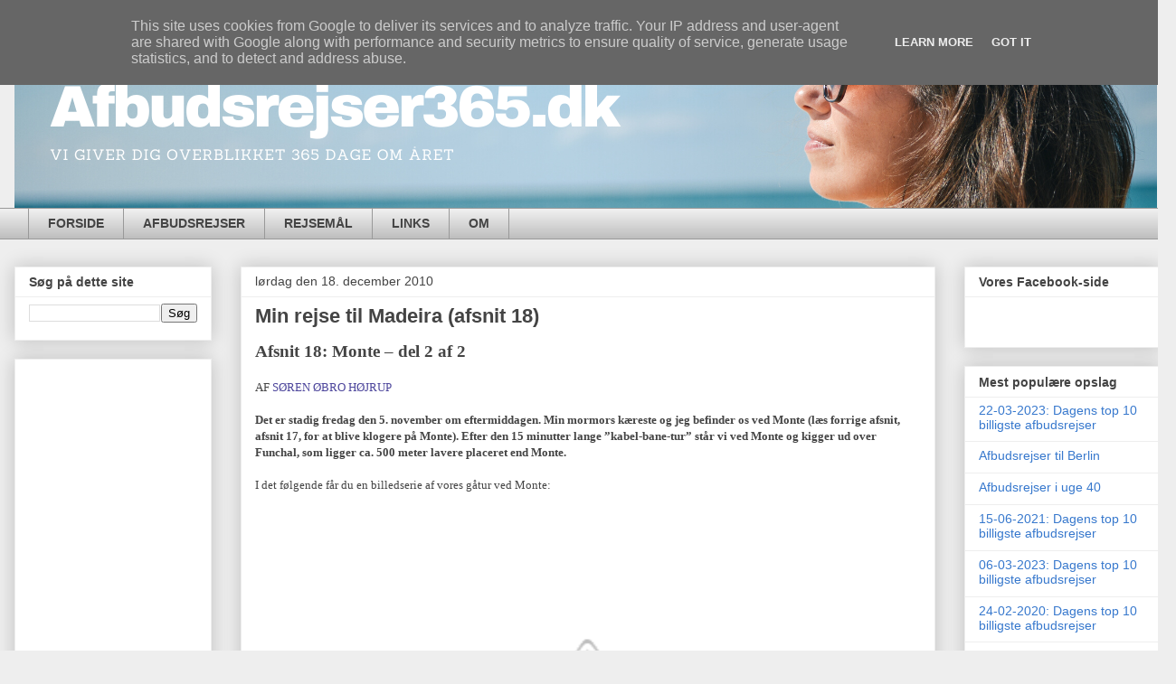

--- FILE ---
content_type: text/html; charset=UTF-8
request_url: http://www.afbudsrejser365.dk/2010/12/18-12-2010-min-rejse-til-madeira-afsnit.html
body_size: 14798
content:
<!DOCTYPE html>
<html class='v2' dir='ltr' xmlns='http://www.w3.org/1999/xhtml' xmlns:b='http://www.google.com/2005/gml/b' xmlns:data='http://www.google.com/2005/gml/data' xmlns:expr='http://www.google.com/2005/gml/expr'>
<head>
<link href='https://www.blogger.com/static/v1/widgets/335934321-css_bundle_v2.css' rel='stylesheet' type='text/css'/>
<!-- TradeDoubler site verification 2407323 -->
<meta content='På udkig efter billige afbudsrejser? Vi giver dig overblikket over de p.t. billigste afbudsrejser 365 dage om året.' name='description'/>
<meta content='width=1100' name='viewport'/>
<meta content='text/html; charset=UTF-8' http-equiv='Content-Type'/>
<meta content='blogger' name='generator'/>
<link href='http://www.afbudsrejser365.dk/favicon.ico' rel='icon' type='image/x-icon'/>
<link href='http://www.afbudsrejser365.dk/2010/12/18-12-2010-min-rejse-til-madeira-afsnit.html' rel='canonical'/>
<link rel="alternate" type="application/atom+xml" title="Afbudsrejser 365 - dit overblik over de billigste afbudsrejser! - Atom" href="http://www.afbudsrejser365.dk/feeds/posts/default" />
<link rel="alternate" type="application/rss+xml" title="Afbudsrejser 365 - dit overblik over de billigste afbudsrejser! - RSS" href="http://www.afbudsrejser365.dk/feeds/posts/default?alt=rss" />
<link rel="service.post" type="application/atom+xml" title="Afbudsrejser 365 - dit overblik over de billigste afbudsrejser! - Atom" href="https://www.blogger.com/feeds/8461995073495996769/posts/default" />

<link rel="alternate" type="application/atom+xml" title="Afbudsrejser 365 - dit overblik over de billigste afbudsrejser! - Atom" href="http://www.afbudsrejser365.dk/feeds/9123729310420713949/comments/default" />
<!--Can't find substitution for tag [blog.ieCssRetrofitLinks]-->
<link href='https://1.bp.blogspot.com/_i6bbQugVLRU/TQzPpGbPq7I/AAAAAAAAAL4/0ZKIfkOfQhM/s400/PB050603.JPG' rel='image_src'/>
<meta content='http://www.afbudsrejser365.dk/2010/12/18-12-2010-min-rejse-til-madeira-afsnit.html' property='og:url'/>
<meta content='Min rejse til Madeira (afsnit 18)' property='og:title'/>
<meta content=' Afsnit 18: Monte – del 2 af 2      AF  SØREN ØBRO HØJRUP      Det er stadig fredag den 5. november om eftermiddagen. Min mormors kæreste og...' property='og:description'/>
<meta content='https://1.bp.blogspot.com/_i6bbQugVLRU/TQzPpGbPq7I/AAAAAAAAAL4/0ZKIfkOfQhM/w1200-h630-p-k-no-nu/PB050603.JPG' property='og:image'/>
<title>Afbudsrejser 365 - dit overblik over de billigste afbudsrejser!: Min rejse til Madeira (afsnit 18)</title>
<style id='page-skin-1' type='text/css'><!--
/*
-----------------------------------------------
Blogger Template Style
Name:     Awesome Inc.
Designer: Tina Chen
URL:      tinachen.org
----------------------------------------------- */
/* Variable definitions
====================
<Variable name="keycolor" description="Main Color" type="color" default="#ffffff"/>
<Group description="Page" selector="body">
<Variable name="body.font" description="Font" type="font"
default="normal normal 13px Arial, Tahoma, Helvetica, FreeSans, sans-serif"/>
<Variable name="body.background.color" description="Background Color" type="color" default="#000000"/>
<Variable name="body.text.color" description="Text Color" type="color" default="#ffffff"/>
</Group>
<Group description="Links" selector=".main-inner">
<Variable name="link.color" description="Link Color" type="color" default="#888888"/>
<Variable name="link.visited.color" description="Visited Color" type="color" default="#444444"/>
<Variable name="link.hover.color" description="Hover Color" type="color" default="#cccccc"/>
</Group>
<Group description="Blog Title" selector=".header h1">
<Variable name="header.font" description="Title Font" type="font"
default="normal bold 40px Arial, Tahoma, Helvetica, FreeSans, sans-serif"/>
<Variable name="header.text.color" description="Title Color" type="color" default="#444444" />
<Variable name="header.background.color" description="Header Background" type="color" default="transparent" />
</Group>
<Group description="Blog Description" selector=".header .description">
<Variable name="description.font" description="Font" type="font"
default="normal normal 14px Arial, Tahoma, Helvetica, FreeSans, sans-serif"/>
<Variable name="description.text.color" description="Text Color" type="color"
default="#444444" />
</Group>
<Group description="Tabs Text" selector=".tabs-inner .widget li a">
<Variable name="tabs.font" description="Font" type="font"
default="normal bold 14px Arial, Tahoma, Helvetica, FreeSans, sans-serif"/>
<Variable name="tabs.text.color" description="Text Color" type="color" default="#444444"/>
<Variable name="tabs.selected.text.color" description="Selected Color" type="color" default="#444444"/>
</Group>
<Group description="Tabs Background" selector=".tabs-outer .PageList">
<Variable name="tabs.background.color" description="Background Color" type="color" default="#141414"/>
<Variable name="tabs.selected.background.color" description="Selected Color" type="color" default="#444444"/>
<Variable name="tabs.border.color" description="Border Color" type="color" default="#eeeeee"/>
</Group>
<Group description="Date Header" selector=".main-inner .widget h2.date-header, .main-inner .widget h2.date-header span">
<Variable name="date.font" description="Font" type="font"
default="normal normal 14px Arial, Tahoma, Helvetica, FreeSans, sans-serif"/>
<Variable name="date.text.color" description="Text Color" type="color" default="#666666"/>
<Variable name="date.border.color" description="Border Color" type="color" default="#eeeeee"/>
</Group>
<Group description="Post Title" selector="h3.post-title, h4, h3.post-title a">
<Variable name="post.title.font" description="Font" type="font"
default="normal bold 22px Arial, Tahoma, Helvetica, FreeSans, sans-serif"/>
<Variable name="post.title.text.color" description="Text Color" type="color" default="#444444"/>
</Group>
<Group description="Post Background" selector=".post">
<Variable name="post.background.color" description="Background Color" type="color" default="#ffffff" />
<Variable name="post.border.color" description="Border Color" type="color" default="#eeeeee" />
<Variable name="post.border.bevel.color" description="Bevel Color" type="color" default="#eeeeee"/>
</Group>
<Group description="Gadget Title" selector="h2">
<Variable name="widget.title.font" description="Font" type="font"
default="normal bold 14px Arial, Tahoma, Helvetica, FreeSans, sans-serif"/>
<Variable name="widget.title.text.color" description="Text Color" type="color" default="#444444"/>
</Group>
<Group description="Gadget Text" selector=".sidebar .widget">
<Variable name="widget.font" description="Font" type="font"
default="normal normal 14px Arial, Tahoma, Helvetica, FreeSans, sans-serif"/>
<Variable name="widget.text.color" description="Text Color" type="color" default="#444444"/>
<Variable name="widget.alternate.text.color" description="Alternate Color" type="color" default="#666666"/>
</Group>
<Group description="Gadget Links" selector=".sidebar .widget">
<Variable name="widget.link.color" description="Link Color" type="color" default="#3778cd"/>
<Variable name="widget.link.visited.color" description="Visited Color" type="color" default="#4d469c"/>
<Variable name="widget.link.hover.color" description="Hover Color" type="color" default="#3778cd"/>
</Group>
<Group description="Gadget Background" selector=".sidebar .widget">
<Variable name="widget.background.color" description="Background Color" type="color" default="#141414"/>
<Variable name="widget.border.color" description="Border Color" type="color" default="#222222"/>
<Variable name="widget.border.bevel.color" description="Bevel Color" type="color" default="#000000"/>
</Group>
<Group description="Sidebar Background" selector=".column-left-inner .column-right-inner">
<Variable name="widget.outer.background.color" description="Background Color" type="color" default="transparent" />
</Group>
<Group description="Images" selector=".main-inner">
<Variable name="image.background.color" description="Background Color" type="color" default="transparent"/>
<Variable name="image.border.color" description="Border Color" type="color" default="transparent"/>
</Group>
<Group description="Feed" selector=".blog-feeds">
<Variable name="feed.text.color" description="Text Color" type="color" default="#444444"/>
</Group>
<Group description="Feed Links" selector=".blog-feeds">
<Variable name="feed.link.color" description="Link Color" type="color" default="#3778cd"/>
<Variable name="feed.link.visited.color" description="Visited Color" type="color" default="#4d469c"/>
<Variable name="feed.link.hover.color" description="Hover Color" type="color" default="#3778cd"/>
</Group>
<Group description="Pager" selector=".blog-pager">
<Variable name="pager.background.color" description="Background Color" type="color" default="#ffffff" />
</Group>
<Group description="Footer" selector=".footer-outer">
<Variable name="footer.background.color" description="Background Color" type="color" default="#ffffff" />
<Variable name="footer.text.color" description="Text Color" type="color" default="#444444" />
</Group>
<Variable name="title.shadow.spread" description="Title Shadow" type="length" default="-1px"/>
<Variable name="body.background" description="Body Background" type="background"
color="#eeeeee"
default="$(color) none repeat scroll top left"/>
<Variable name="body.background.gradient.cap" description="Body Gradient Cap" type="url"
default="none"/>
<Variable name="body.background.size" description="Body Background Size" type="string" default="auto"/>
<Variable name="tabs.background.gradient" description="Tabs Background Gradient" type="url"
default="none"/>
<Variable name="header.background.gradient" description="Header Background Gradient" type="url" default="none" />
<Variable name="header.padding.top" description="Header Top Padding" type="length" default="22px" />
<Variable name="header.margin.top" description="Header Top Margin" type="length" default="0" />
<Variable name="header.margin.bottom" description="Header Bottom Margin" type="length" default="0" />
<Variable name="widget.padding.top" description="Widget Padding Top" type="length" default="8px" />
<Variable name="widget.padding.side" description="Widget Padding Side" type="length" default="15px" />
<Variable name="widget.outer.margin.top" description="Widget Top Margin" type="length" default="0" />
<Variable name="widget.outer.background.gradient" description="Gradient" type="url" default="none" />
<Variable name="widget.border.radius" description="Gadget Border Radius" type="length" default="0" />
<Variable name="outer.shadow.spread" description="Outer Shadow Size" type="length" default="0" />
<Variable name="date.header.border.radius.top" description="Date Header Border Radius Top" type="length" default="0" />
<Variable name="date.header.position" description="Date Header Position" type="length" default="15px" />
<Variable name="date.space" description="Date Space" type="length" default="30px" />
<Variable name="date.position" description="Date Float" type="string" default="static" />
<Variable name="date.padding.bottom" description="Date Padding Bottom" type="length" default="0" />
<Variable name="date.border.size" description="Date Border Size" type="length" default="0" />
<Variable name="date.background" description="Date Background" type="background" color="transparent"
default="$(color) none no-repeat scroll top left" />
<Variable name="date.first.border.radius.top" description="Date First top radius" type="length" default="0" />
<Variable name="date.last.space.bottom" description="Date Last Space Bottom" type="length"
default="20px" />
<Variable name="date.last.border.radius.bottom" description="Date Last bottom radius" type="length" default="0" />
<Variable name="post.first.padding.top" description="First Post Padding Top" type="length" default="0" />
<Variable name="image.shadow.spread" description="Image Shadow Size" type="length" default="0"/>
<Variable name="image.border.radius" description="Image Border Radius" type="length" default="0"/>
<Variable name="separator.outdent" description="Separator Outdent" type="length" default="15px" />
<Variable name="title.separator.border.size" description="Widget Title Border Size" type="length" default="1px" />
<Variable name="list.separator.border.size" description="List Separator Border Size" type="length" default="1px" />
<Variable name="shadow.spread" description="Shadow Size" type="length" default="0"/>
<Variable name="startSide" description="Side where text starts in blog language" type="automatic" default="left"/>
<Variable name="endSide" description="Side where text ends in blog language" type="automatic" default="right"/>
<Variable name="date.side" description="Side where date header is placed" type="string" default="right"/>
<Variable name="pager.border.radius.top" description="Pager Border Top Radius" type="length" default="0" />
<Variable name="pager.space.top" description="Pager Top Space" type="length" default="1em" />
<Variable name="footer.background.gradient" description="Background Gradient" type="url" default="none" />
<Variable name="mobile.background.size" description="Mobile Background Size" type="string"
default="auto"/>
<Variable name="mobile.background.overlay" description="Mobile Background Overlay" type="string"
default="transparent none repeat scroll top left"/>
<Variable name="mobile.button.color" description="Mobile Button Color" type="color" default="#ffffff" />
*/
/* Content
----------------------------------------------- */
body, .body-fauxcolumn-outer {
font: normal normal 13px Arial, Tahoma, Helvetica, FreeSans, sans-serif;
color: #444444;
background: #eeeeee none repeat scroll top left;
}
html body .content-outer {
min-width: 0;
max-width: 100%;
width: 100%;
}
a:link {
text-decoration: none;
color: #3778cd;
}
a:visited {
text-decoration: none;
color: #4d469c;
}
a:hover {
text-decoration: underline;
color: #3778cd;
}
.body-fauxcolumn-outer .cap-top {
position: absolute;
z-index: 1;
height: 276px;
width: 100%;
background: transparent none repeat-x scroll top left;
_background-image: none;
}
/* Columns
----------------------------------------------- */
.content-inner {
padding: 0;
}
.header-inner .section {
margin: 0 16px;
}
.tabs-inner .section {
margin: 0 16px;
}
.main-inner {
padding-top: 30px;
}
.main-inner .column-center-inner,
.main-inner .column-left-inner,
.main-inner .column-right-inner {
padding: 0 5px;
}
*+html body .main-inner .column-center-inner {
margin-top: -30px;
}
#layout .main-inner .column-center-inner {
margin-top: 0;
}
/* Header
----------------------------------------------- */
.header-outer {
margin: 0 0 0 0;
background: transparent none repeat scroll 0 0;
}
.Header h1 {
font: normal bold 40px Arial, Tahoma, Helvetica, FreeSans, sans-serif;
color: #444444;
text-shadow: 0 0 -1px #000000;
}
.Header h1 a {
color: #444444;
}
.Header .description {
font: normal normal 14px Arial, Tahoma, Helvetica, FreeSans, sans-serif;
color: #444444;
}
.header-inner .Header .titlewrapper,
.header-inner .Header .descriptionwrapper {
padding-left: 0;
padding-right: 0;
margin-bottom: 0;
}
.header-inner .Header .titlewrapper {
padding-top: 22px;
}
/* Tabs
----------------------------------------------- */
.tabs-outer {
overflow: hidden;
position: relative;
background: #eeeeee url(//www.blogblog.com/1kt/awesomeinc/tabs_gradient_light.png) repeat scroll 0 0;
}
#layout .tabs-outer {
overflow: visible;
}
.tabs-cap-top, .tabs-cap-bottom {
position: absolute;
width: 100%;
border-top: 1px solid #999999;
}
.tabs-cap-bottom {
bottom: 0;
}
.tabs-inner .widget li a {
display: inline-block;
margin: 0;
padding: .6em 1.5em;
font: normal bold 14px Arial, Tahoma, Helvetica, FreeSans, sans-serif;
color: #444444;
border-top: 1px solid #999999;
border-bottom: 1px solid #999999;
border-left: 1px solid #999999;
height: 16px;
line-height: 16px;
}
.tabs-inner .widget li:last-child a {
border-right: 1px solid #999999;
}
.tabs-inner .widget li.selected a, .tabs-inner .widget li a:hover {
background: #666666 url(//www.blogblog.com/1kt/awesomeinc/tabs_gradient_light.png) repeat-x scroll 0 -100px;
color: #ffffff;
}
/* Headings
----------------------------------------------- */
h2 {
font: normal bold 14px Arial, Tahoma, Helvetica, FreeSans, sans-serif;
color: #444444;
}
/* Widgets
----------------------------------------------- */
.main-inner .section {
margin: 0 27px;
padding: 0;
}
.main-inner .column-left-outer,
.main-inner .column-right-outer {
margin-top: 0;
}
#layout .main-inner .column-left-outer,
#layout .main-inner .column-right-outer {
margin-top: 0;
}
.main-inner .column-left-inner,
.main-inner .column-right-inner {
background: transparent none repeat 0 0;
-moz-box-shadow: 0 0 0 rgba(0, 0, 0, .2);
-webkit-box-shadow: 0 0 0 rgba(0, 0, 0, .2);
-goog-ms-box-shadow: 0 0 0 rgba(0, 0, 0, .2);
box-shadow: 0 0 0 rgba(0, 0, 0, .2);
-moz-border-radius: 0;
-webkit-border-radius: 0;
-goog-ms-border-radius: 0;
border-radius: 0;
}
#layout .main-inner .column-left-inner,
#layout .main-inner .column-right-inner {
margin-top: 0;
}
.sidebar .widget {
font: normal normal 14px Arial, Tahoma, Helvetica, FreeSans, sans-serif;
color: #444444;
}
.sidebar .widget a:link {
color: #3778cd;
}
.sidebar .widget a:visited {
color: #4d469c;
}
.sidebar .widget a:hover {
color: #3778cd;
}
.sidebar .widget h2 {
text-shadow: 0 0 -1px #000000;
}
.main-inner .widget {
background-color: #ffffff;
border: 1px solid #eeeeee;
padding: 0 15px 15px;
margin: 20px -16px;
-moz-box-shadow: 0 0 20px rgba(0, 0, 0, .2);
-webkit-box-shadow: 0 0 20px rgba(0, 0, 0, .2);
-goog-ms-box-shadow: 0 0 20px rgba(0, 0, 0, .2);
box-shadow: 0 0 20px rgba(0, 0, 0, .2);
-moz-border-radius: 0;
-webkit-border-radius: 0;
-goog-ms-border-radius: 0;
border-radius: 0;
}
.main-inner .widget h2 {
margin: 0 -15px;
padding: .6em 15px .5em;
border-bottom: 1px solid transparent;
}
.footer-inner .widget h2 {
padding: 0 0 .4em;
border-bottom: 1px solid transparent;
}
.main-inner .widget h2 + div, .footer-inner .widget h2 + div {
border-top: 1px solid #eeeeee;
padding-top: 8px;
}
.main-inner .widget .widget-content {
margin: 0 -15px;
padding: 7px 15px 0;
}
.main-inner .widget ul, .main-inner .widget #ArchiveList ul.flat {
margin: -8px -15px 0;
padding: 0;
list-style: none;
}
.main-inner .widget #ArchiveList {
margin: -8px 0 0;
}
.main-inner .widget ul li, .main-inner .widget #ArchiveList ul.flat li {
padding: .5em 15px;
text-indent: 0;
color: #666666;
border-top: 1px solid #eeeeee;
border-bottom: 1px solid transparent;
}
.main-inner .widget #ArchiveList ul li {
padding-top: .25em;
padding-bottom: .25em;
}
.main-inner .widget ul li:first-child, .main-inner .widget #ArchiveList ul.flat li:first-child {
border-top: none;
}
.main-inner .widget ul li:last-child, .main-inner .widget #ArchiveList ul.flat li:last-child {
border-bottom: none;
}
.post-body {
position: relative;
}
.main-inner .widget .post-body ul {
padding: 0 2.5em;
margin: .5em 0;
list-style: disc;
}
.main-inner .widget .post-body ul li {
padding: 0.25em 0;
margin-bottom: .25em;
color: #444444;
border: none;
}
.footer-inner .widget ul {
padding: 0;
list-style: none;
}
.widget .zippy {
color: #666666;
}
/* Posts
----------------------------------------------- */
body .main-inner .Blog {
padding: 0;
margin-bottom: 1em;
background-color: transparent;
border: none;
-moz-box-shadow: 0 0 0 rgba(0, 0, 0, 0);
-webkit-box-shadow: 0 0 0 rgba(0, 0, 0, 0);
-goog-ms-box-shadow: 0 0 0 rgba(0, 0, 0, 0);
box-shadow: 0 0 0 rgba(0, 0, 0, 0);
}
.main-inner .section:last-child .Blog:last-child {
padding: 0;
margin-bottom: 1em;
}
.main-inner .widget h2.date-header {
margin: 0 -15px 1px;
padding: 0 0 0 0;
font: normal normal 14px Arial, Tahoma, Helvetica, FreeSans, sans-serif;
color: #444444;
background: transparent none no-repeat scroll top left;
border-top: 0 solid #eeeeee;
border-bottom: 1px solid transparent;
-moz-border-radius-topleft: 0;
-moz-border-radius-topright: 0;
-webkit-border-top-left-radius: 0;
-webkit-border-top-right-radius: 0;
border-top-left-radius: 0;
border-top-right-radius: 0;
position: static;
bottom: 100%;
right: 15px;
text-shadow: 0 0 -1px #000000;
}
.main-inner .widget h2.date-header span {
font: normal normal 14px Arial, Tahoma, Helvetica, FreeSans, sans-serif;
display: block;
padding: .5em 15px;
border-left: 0 solid #eeeeee;
border-right: 0 solid #eeeeee;
}
.date-outer {
position: relative;
margin: 30px 0 20px;
padding: 0 15px;
background-color: #ffffff;
border: 1px solid #eeeeee;
-moz-box-shadow: 0 0 20px rgba(0, 0, 0, .2);
-webkit-box-shadow: 0 0 20px rgba(0, 0, 0, .2);
-goog-ms-box-shadow: 0 0 20px rgba(0, 0, 0, .2);
box-shadow: 0 0 20px rgba(0, 0, 0, .2);
-moz-border-radius: 0;
-webkit-border-radius: 0;
-goog-ms-border-radius: 0;
border-radius: 0;
}
.date-outer:first-child {
margin-top: 0;
}
.date-outer:last-child {
margin-bottom: 20px;
-moz-border-radius-bottomleft: 0;
-moz-border-radius-bottomright: 0;
-webkit-border-bottom-left-radius: 0;
-webkit-border-bottom-right-radius: 0;
-goog-ms-border-bottom-left-radius: 0;
-goog-ms-border-bottom-right-radius: 0;
border-bottom-left-radius: 0;
border-bottom-right-radius: 0;
}
.date-posts {
margin: 0 -15px;
padding: 0 15px;
clear: both;
}
.post-outer, .inline-ad {
border-top: 1px solid #eeeeee;
margin: 0 -15px;
padding: 15px 15px;
}
.post-outer {
padding-bottom: 10px;
}
.post-outer:first-child {
padding-top: 0;
border-top: none;
}
.post-outer:last-child, .inline-ad:last-child {
border-bottom: none;
}
.post-body {
position: relative;
}
.post-body img {
padding: 8px;
background: transparent;
border: 1px solid transparent;
-moz-box-shadow: 0 0 0 rgba(0, 0, 0, .2);
-webkit-box-shadow: 0 0 0 rgba(0, 0, 0, .2);
box-shadow: 0 0 0 rgba(0, 0, 0, .2);
-moz-border-radius: 0;
-webkit-border-radius: 0;
border-radius: 0;
}
h3.post-title, h4 {
font: normal bold 22px Arial, Tahoma, Helvetica, FreeSans, sans-serif;
color: #444444;
}
h3.post-title a {
font: normal bold 22px Arial, Tahoma, Helvetica, FreeSans, sans-serif;
color: #444444;
}
h3.post-title a:hover {
color: #3778cd;
text-decoration: underline;
}
.post-header {
margin: 0 0 1em;
}
.post-body {
line-height: 1.4;
}
.post-outer h2 {
color: #444444;
}
.post-footer {
margin: 1.5em 0 0;
}
#blog-pager {
padding: 15px;
font-size: 120%;
background-color: #ffffff;
border: 1px solid #eeeeee;
-moz-box-shadow: 0 0 20px rgba(0, 0, 0, .2);
-webkit-box-shadow: 0 0 20px rgba(0, 0, 0, .2);
-goog-ms-box-shadow: 0 0 20px rgba(0, 0, 0, .2);
box-shadow: 0 0 20px rgba(0, 0, 0, .2);
-moz-border-radius: 0;
-webkit-border-radius: 0;
-goog-ms-border-radius: 0;
border-radius: 0;
-moz-border-radius-topleft: 0;
-moz-border-radius-topright: 0;
-webkit-border-top-left-radius: 0;
-webkit-border-top-right-radius: 0;
-goog-ms-border-top-left-radius: 0;
-goog-ms-border-top-right-radius: 0;
border-top-left-radius: 0;
border-top-right-radius-topright: 0;
margin-top: 1em;
}
.blog-feeds, .post-feeds {
margin: 1em 0;
text-align: center;
color: #444444;
}
.blog-feeds a, .post-feeds a {
color: #3778cd;
}
.blog-feeds a:visited, .post-feeds a:visited {
color: #4d469c;
}
.blog-feeds a:hover, .post-feeds a:hover {
color: #3778cd;
}
.post-outer .comments {
margin-top: 2em;
}
/* Comments
----------------------------------------------- */
.comments .comments-content .icon.blog-author {
background-repeat: no-repeat;
background-image: url([data-uri]);
}
.comments .comments-content .loadmore a {
border-top: 1px solid #999999;
border-bottom: 1px solid #999999;
}
.comments .continue {
border-top: 2px solid #999999;
}
/* Footer
----------------------------------------------- */
.footer-outer {
margin: -20px 0 -1px;
padding: 20px 0 0;
color: #444444;
overflow: hidden;
}
.footer-fauxborder-left {
border-top: 1px solid #eeeeee;
background: #ffffff none repeat scroll 0 0;
-moz-box-shadow: 0 0 20px rgba(0, 0, 0, .2);
-webkit-box-shadow: 0 0 20px rgba(0, 0, 0, .2);
-goog-ms-box-shadow: 0 0 20px rgba(0, 0, 0, .2);
box-shadow: 0 0 20px rgba(0, 0, 0, .2);
margin: 0 -20px;
}
/* Mobile
----------------------------------------------- */
body.mobile {
background-size: auto;
}
.mobile .body-fauxcolumn-outer {
background: transparent none repeat scroll top left;
}
*+html body.mobile .main-inner .column-center-inner {
margin-top: 0;
}
.mobile .main-inner .widget {
padding: 0 0 15px;
}
.mobile .main-inner .widget h2 + div,
.mobile .footer-inner .widget h2 + div {
border-top: none;
padding-top: 0;
}
.mobile .footer-inner .widget h2 {
padding: 0.5em 0;
border-bottom: none;
}
.mobile .main-inner .widget .widget-content {
margin: 0;
padding: 7px 0 0;
}
.mobile .main-inner .widget ul,
.mobile .main-inner .widget #ArchiveList ul.flat {
margin: 0 -15px 0;
}
.mobile .main-inner .widget h2.date-header {
right: 0;
}
.mobile .date-header span {
padding: 0.4em 0;
}
.mobile .date-outer:first-child {
margin-bottom: 0;
border: 1px solid #eeeeee;
-moz-border-radius-topleft: 0;
-moz-border-radius-topright: 0;
-webkit-border-top-left-radius: 0;
-webkit-border-top-right-radius: 0;
-goog-ms-border-top-left-radius: 0;
-goog-ms-border-top-right-radius: 0;
border-top-left-radius: 0;
border-top-right-radius: 0;
}
.mobile .date-outer {
border-color: #eeeeee;
border-width: 0 1px 1px;
}
.mobile .date-outer:last-child {
margin-bottom: 0;
}
.mobile .main-inner {
padding: 0;
}
.mobile .header-inner .section {
margin: 0;
}
.mobile .post-outer, .mobile .inline-ad {
padding: 5px 0;
}
.mobile .tabs-inner .section {
margin: 0 10px;
}
.mobile .main-inner .widget h2 {
margin: 0;
padding: 0;
}
.mobile .main-inner .widget h2.date-header span {
padding: 0;
}
.mobile .main-inner .widget .widget-content {
margin: 0;
padding: 7px 0 0;
}
.mobile #blog-pager {
border: 1px solid transparent;
background: #ffffff none repeat scroll 0 0;
}
.mobile .main-inner .column-left-inner,
.mobile .main-inner .column-right-inner {
background: transparent none repeat 0 0;
-moz-box-shadow: none;
-webkit-box-shadow: none;
-goog-ms-box-shadow: none;
box-shadow: none;
}
.mobile .date-posts {
margin: 0;
padding: 0;
}
.mobile .footer-fauxborder-left {
margin: 0;
border-top: inherit;
}
.mobile .main-inner .section:last-child .Blog:last-child {
margin-bottom: 0;
}
.mobile-index-contents {
color: #444444;
}
.mobile .mobile-link-button {
background: #3778cd url(//www.blogblog.com/1kt/awesomeinc/tabs_gradient_light.png) repeat scroll 0 0;
}
.mobile-link-button a:link, .mobile-link-button a:visited {
color: #ffffff;
}
.mobile .tabs-inner .PageList .widget-content {
background: transparent;
border-top: 1px solid;
border-color: #999999;
color: #444444;
}
.mobile .tabs-inner .PageList .widget-content .pagelist-arrow {
border-left: 1px solid #999999;
}

--></style>
<style id='template-skin-1' type='text/css'><!--
body {
min-width: 1300px;
}
.content-outer, .content-fauxcolumn-outer, .region-inner {
min-width: 1300px;
max-width: 1300px;
_width: 1300px;
}
.main-inner .columns {
padding-left: 250px;
padding-right: 250px;
}
.main-inner .fauxcolumn-center-outer {
left: 250px;
right: 250px;
/* IE6 does not respect left and right together */
_width: expression(this.parentNode.offsetWidth -
parseInt("250px") -
parseInt("250px") + 'px');
}
.main-inner .fauxcolumn-left-outer {
width: 250px;
}
.main-inner .fauxcolumn-right-outer {
width: 250px;
}
.main-inner .column-left-outer {
width: 250px;
right: 100%;
margin-left: -250px;
}
.main-inner .column-right-outer {
width: 250px;
margin-right: -250px;
}
#layout {
min-width: 0;
}
#layout .content-outer {
min-width: 0;
width: 800px;
}
#layout .region-inner {
min-width: 0;
width: auto;
}
--></style>
<style>
		#Attribution1 {
		display: none;
		}
	</style>
<link href='https://www.blogger.com/dyn-css/authorization.css?targetBlogID=8461995073495996769&amp;zx=b73511a6-cde0-412f-988e-bfcbcdcef5b1' media='none' onload='if(media!=&#39;all&#39;)media=&#39;all&#39;' rel='stylesheet'/><noscript><link href='https://www.blogger.com/dyn-css/authorization.css?targetBlogID=8461995073495996769&amp;zx=b73511a6-cde0-412f-988e-bfcbcdcef5b1' rel='stylesheet'/></noscript>
<meta name='google-adsense-platform-account' content='ca-host-pub-1556223355139109'/>
<meta name='google-adsense-platform-domain' content='blogspot.com'/>

<!-- data-ad-client=ca-pub-8339137213793713 -->

<script type="text/javascript" language="javascript">
  // Supply ads personalization default for EEA readers
  // See https://www.blogger.com/go/adspersonalization
  adsbygoogle = window.adsbygoogle || [];
  if (typeof adsbygoogle.requestNonPersonalizedAds === 'undefined') {
    adsbygoogle.requestNonPersonalizedAds = 1;
  }
</script>


</head>
<body class='loading'>
<div class='navbar section' id='navbar'><div class='widget Navbar' data-version='1' id='Navbar1'><script type="text/javascript">
    function setAttributeOnload(object, attribute, val) {
      if(window.addEventListener) {
        window.addEventListener('load',
          function(){ object[attribute] = val; }, false);
      } else {
        window.attachEvent('onload', function(){ object[attribute] = val; });
      }
    }
  </script>
<div id="navbar-iframe-container"></div>
<script type="text/javascript" src="https://apis.google.com/js/platform.js"></script>
<script type="text/javascript">
      gapi.load("gapi.iframes:gapi.iframes.style.bubble", function() {
        if (gapi.iframes && gapi.iframes.getContext) {
          gapi.iframes.getContext().openChild({
              url: 'https://www.blogger.com/navbar/8461995073495996769?po\x3d9123729310420713949\x26origin\x3dhttp://www.afbudsrejser365.dk',
              where: document.getElementById("navbar-iframe-container"),
              id: "navbar-iframe"
          });
        }
      });
    </script><script type="text/javascript">
(function() {
var script = document.createElement('script');
script.type = 'text/javascript';
script.src = '//pagead2.googlesyndication.com/pagead/js/google_top_exp.js';
var head = document.getElementsByTagName('head')[0];
if (head) {
head.appendChild(script);
}})();
</script>
</div></div>
<div class='body-fauxcolumns'>
<div class='fauxcolumn-outer body-fauxcolumn-outer'>
<div class='cap-top'>
<div class='cap-left'></div>
<div class='cap-right'></div>
</div>
<div class='fauxborder-left'>
<div class='fauxborder-right'></div>
<div class='fauxcolumn-inner'>
</div>
</div>
<div class='cap-bottom'>
<div class='cap-left'></div>
<div class='cap-right'></div>
</div>
</div>
</div>
<div class='content'>
<div class='content-fauxcolumns'>
<div class='fauxcolumn-outer content-fauxcolumn-outer'>
<div class='cap-top'>
<div class='cap-left'></div>
<div class='cap-right'></div>
</div>
<div class='fauxborder-left'>
<div class='fauxborder-right'></div>
<div class='fauxcolumn-inner'>
</div>
</div>
<div class='cap-bottom'>
<div class='cap-left'></div>
<div class='cap-right'></div>
</div>
</div>
</div>
<div class='content-outer'>
<div class='content-cap-top cap-top'>
<div class='cap-left'></div>
<div class='cap-right'></div>
</div>
<div class='fauxborder-left content-fauxborder-left'>
<div class='fauxborder-right content-fauxborder-right'></div>
<div class='content-inner'>
<header>
<div class='header-outer'>
<div class='header-cap-top cap-top'>
<div class='cap-left'></div>
<div class='cap-right'></div>
</div>
<div class='fauxborder-left header-fauxborder-left'>
<div class='fauxborder-right header-fauxborder-right'></div>
<div class='region-inner header-inner'>
<div class='header section' id='header'><div class='widget Header' data-version='1' id='Header1'>
<div id='header-inner'>
<a href='http://www.afbudsrejser365.dk/' style='display: block'>
<img alt='Afbudsrejser 365 - dit overblik over de billigste afbudsrejser!' height='200px; ' id='Header1_headerimg' src='https://blogger.googleusercontent.com/img/a/AVvXsEi18AgQ9Xd0BqhkzXsti3NyrccFWq0ktd6MNCIuLZLGCXnaKSgnpIq6_d5qcXxEjbG7aT-VPBBKo-ieEUD7LaUNFF_UMdkqqK4QB3bPz8bBVfaJf9PESvO5N2Mzyh8lSSPnUYwSEjYqTQGyusH9nmCcdXVGCM6bOBG_1Ih-mAyJtsMUjyoSubLnIVHlDw=s1263' style='display: block' width='1263px; '/>
</a>
</div>
</div></div>
</div>
</div>
<div class='header-cap-bottom cap-bottom'>
<div class='cap-left'></div>
<div class='cap-right'></div>
</div>
</div>
</header>
<div class='tabs-outer'>
<div class='tabs-cap-top cap-top'>
<div class='cap-left'></div>
<div class='cap-right'></div>
</div>
<div class='fauxborder-left tabs-fauxborder-left'>
<div class='fauxborder-right tabs-fauxborder-right'></div>
<div class='region-inner tabs-inner'>
<div class='tabs section' id='crosscol'><div class='widget PageList' data-version='1' id='PageList1'>
<h2>Sider</h2>
<div class='widget-content'>
<ul>
<li>
<a href='http://www.afbudsrejser365.dk/'>FORSIDE</a>
</li>
<li>
<a href='http://www.afbudsrejser365.dk/search/label/afbudsrejser'>AFBUDSREJSER</a>
</li>
<li>
<a href='http://www.afbudsrejser365.dk/p/feriemal.html'>REJSEMÅL</a>
</li>
<li>
<a href='http://www.afbudsrejser365.dk/p/links.html'>LINKS</a>
</li>
<li>
<a href='http://www.afbudsrejser365.dk/p/om-os.html'>OM</a>
</li>
</ul>
<div class='clear'></div>
</div>
</div></div>
<div class='tabs no-items section' id='crosscol-overflow'></div>
</div>
</div>
<div class='tabs-cap-bottom cap-bottom'>
<div class='cap-left'></div>
<div class='cap-right'></div>
</div>
</div>
<div class='main-outer'>
<div class='main-cap-top cap-top'>
<div class='cap-left'></div>
<div class='cap-right'></div>
</div>
<div class='fauxborder-left main-fauxborder-left'>
<div class='fauxborder-right main-fauxborder-right'></div>
<div class='region-inner main-inner'>
<div class='columns fauxcolumns'>
<div class='fauxcolumn-outer fauxcolumn-center-outer'>
<div class='cap-top'>
<div class='cap-left'></div>
<div class='cap-right'></div>
</div>
<div class='fauxborder-left'>
<div class='fauxborder-right'></div>
<div class='fauxcolumn-inner'>
</div>
</div>
<div class='cap-bottom'>
<div class='cap-left'></div>
<div class='cap-right'></div>
</div>
</div>
<div class='fauxcolumn-outer fauxcolumn-left-outer'>
<div class='cap-top'>
<div class='cap-left'></div>
<div class='cap-right'></div>
</div>
<div class='fauxborder-left'>
<div class='fauxborder-right'></div>
<div class='fauxcolumn-inner'>
</div>
</div>
<div class='cap-bottom'>
<div class='cap-left'></div>
<div class='cap-right'></div>
</div>
</div>
<div class='fauxcolumn-outer fauxcolumn-right-outer'>
<div class='cap-top'>
<div class='cap-left'></div>
<div class='cap-right'></div>
</div>
<div class='fauxborder-left'>
<div class='fauxborder-right'></div>
<div class='fauxcolumn-inner'>
</div>
</div>
<div class='cap-bottom'>
<div class='cap-left'></div>
<div class='cap-right'></div>
</div>
</div>
<!-- corrects IE6 width calculation -->
<div class='columns-inner'>
<div class='column-center-outer'>
<div class='column-center-inner'>
<div class='main section' id='main'><div class='widget Blog' data-version='1' id='Blog1'>
<div class='blog-posts hfeed'>

          <div class="date-outer">
        
<h2 class='date-header'><span>lørdag den 18. december 2010</span></h2>

          <div class="date-posts">
        
<div class='post-outer'>
<div class='post hentry' itemprop='blogPost' itemscope='itemscope' itemtype='http://schema.org/BlogPosting'>
<meta content='https://1.bp.blogspot.com/_i6bbQugVLRU/TQzPpGbPq7I/AAAAAAAAAL4/0ZKIfkOfQhM/s400/PB050603.JPG' itemprop='image_url'/>
<meta content='8461995073495996769' itemprop='blogId'/>
<meta content='9123729310420713949' itemprop='postId'/>
<a name='9123729310420713949'></a>
<h3 class='post-title entry-title' itemprop='name'>
Min rejse til Madeira (afsnit 18)
</h3>
<div class='post-header'>
<div class='post-header-line-1'></div>
</div>
<div class='post-body entry-content' id='post-body-9123729310420713949' itemprop='description articleBody'>
<div class="MsoNormal" style="margin: 0cm 0cm 0pt;">
<b style="mso-bidi-font-weight: normal;"><span style="font-family: Georgia, Times New Roman, serif; font-size: 14pt;">Afsnit 18: Monte &#8211; del 2 af 2</span></b></div>
<div class="MsoNormal" style="margin: 0cm 0cm 0pt;">
<span style="font-family: Georgia, Times New Roman, serif;"><br />
</span></div>
<div class="MsoNormal" style="margin: 0cm 0cm 0pt;">
<span style="background-color: white; color: #444444; font-family: Georgia, 'Times New Roman', serif; font-size: 13.3333px; line-height: 18.6666px;">AF&nbsp;</span><a href="http://www.afbudsrejser365.dk/p/om-os.html#who" style="background-color: white; color: #4d469c; font-family: Georgia, &#39;Times New Roman&#39;, serif; font-size: 13.3333px; line-height: 18.6666px; text-decoration: none;">SØREN ØBRO HØJRUP</a></div>
<div class="MsoNormal" style="margin: 0cm 0cm 0pt;">
<span style="font-family: Georgia, Times New Roman, serif;"><br />
</span></div>
<div class="MsoNormal" style="margin: 0cm 0cm 0pt;">
<span style="font-family: Georgia, Times New Roman, serif;"><b>Det er stadig fredag den 5. november om eftermiddagen. Min mormors kæreste og jeg befinder os ved Monte (læs forrige afsnit, afsnit 17, for at blive klogere på Monte). Efter den 15 minutter lange &#8221;kabel-bane-tur&#8221; står vi ved Monte og kigger ud over Funchal, som ligger ca. 500 meter lavere placeret end Monte.</b></span><br />
<a name="more"></a></div>
<br />
<div class="MsoNormal" style="margin: 0cm 0cm 0pt;">
<span style="font-family: Georgia, Times New Roman, serif;">I det følgende får du en billedserie af vores gåtur ved Monte:</span></div>
<div class="MsoNormal" style="margin: 0cm 0cm 0pt;">
<span style="font-family: Georgia, Times New Roman, serif;"><br />
</span></div>
<div class="MsoNormal" style="margin: 0cm 0cm 0pt;">
<span style="font-family: Georgia, Times New Roman, serif;"><br />
</span></div>
<span style="font-family: Georgia, Times New Roman, serif;">&#65279; </span><br />
<table align="center" cellpadding="0" cellspacing="0" class="tr-caption-container" style="margin-left: auto; margin-right: auto; text-align: center;"><tbody>
<tr><td style="text-align: center;"><a href="http://1.bp.blogspot.com/_i6bbQugVLRU/TQzPpGbPq7I/AAAAAAAAAL4/0ZKIfkOfQhM/s1600/PB050603.JPG" imageanchor="1" style="margin-left: auto; margin-right: auto;"><span style="font-family: Georgia, Times New Roman, serif;"><img border="0" height="300px" n4="true" src="https://1.bp.blogspot.com/_i6bbQugVLRU/TQzPpGbPq7I/AAAAAAAAAL4/0ZKIfkOfQhM/s400/PB050603.JPG" width="400px" /></span></a></td></tr>
<tr><td class="tr-caption" style="text-align: center;"><div class="MsoNormal" style="margin: 0cm 0cm 0pt;">
<span style="font-size: 10pt;"><span style="font-family: Georgia, Times New Roman, serif;"><b>Billede&nbsp;1 af 14 (afsnit 18): </b>Udsigt over Funchal og længere ude Atlanterhavet.</span></span></div>
</td></tr>
</tbody></table>
<span style="font-family: Georgia, Times New Roman, serif;">&#65279; </span><br />
<div style="border-bottom: medium none; border-left: medium none; border-right: medium none; border-top: medium none;">
<span style="font-family: Georgia, Times New Roman, serif;"><br />
</span></div>
<table align="center" cellpadding="0" cellspacing="0" class="tr-caption-container" style="margin-left: auto; margin-right: auto; text-align: center;"><tbody>
<tr><td style="text-align: center;"><a href="http://2.bp.blogspot.com/_i6bbQugVLRU/TQzP3i9ZyMI/AAAAAAAAAL8/A686C6czUcM/s1600/PB050611.JPG" imageanchor="1" style="margin-left: auto; margin-right: auto;"><span style="font-family: Georgia, Times New Roman, serif;"><img border="0" height="300px" n4="true" src="https://2.bp.blogspot.com/_i6bbQugVLRU/TQzP3i9ZyMI/AAAAAAAAAL8/A686C6czUcM/s400/PB050611.JPG" width="400px" /></span></a></td></tr>
<tr><td class="tr-caption" style="text-align: center;"><div class="MsoNormal" style="margin: 0cm 0cm 0pt;">
<span style="font-size: 10pt;"><span style="font-family: Georgia, Times New Roman, serif;"><b>Billede&nbsp;2 af 14 (afsnit 18): </b>'Hovedvejen' ved Monte.</span></span></div>
</td></tr>
</tbody></table>
<span style="font-family: Georgia, Times New Roman, serif;"><br />
</span><br />
<table align="center" cellpadding="0" cellspacing="0" class="tr-caption-container" style="margin-left: auto; margin-right: auto; text-align: center;"><tbody>
<tr><td style="text-align: center;"><a href="http://2.bp.blogspot.com/_i6bbQugVLRU/TQzQPGv4eMI/AAAAAAAAAMA/crvKUfzZ0fM/s1600/PB050622.JPG" imageanchor="1" style="margin-left: auto; margin-right: auto;"><span style="font-family: Georgia, Times New Roman, serif;"><img border="0" height="300px" n4="true" src="https://2.bp.blogspot.com/_i6bbQugVLRU/TQzQPGv4eMI/AAAAAAAAAMA/crvKUfzZ0fM/s400/PB050622.JPG" width="400px" /></span></a></td></tr>
<tr><td class="tr-caption" style="text-align: center;"><div class="MsoNormal" style="margin: 0cm 0cm 0pt;">
<span style="font-size: 10pt;"><span style="font-family: Georgia, Times New Roman, serif;"><b>Billede&nbsp;3 af 14 (afsnit 18): </b>Køb specielle "Monte-hatte" for 5 euro pr. stk.</span></span></div>
</td></tr>
</tbody></table>
<span style="font-family: Georgia, Times New Roman, serif;"><br />
</span><br />
<span style="font-family: Georgia, Times New Roman, serif;">&#65279; </span><br />
<table align="center" cellpadding="0" cellspacing="0" class="tr-caption-container" style="margin-left: auto; margin-right: auto; text-align: center;"><tbody>
<tr><td style="text-align: center;"><a href="http://1.bp.blogspot.com/_i6bbQugVLRU/TQzQd7M_ZQI/AAAAAAAAAME/j5AFPSAKj9E/s1600/PB050623.JPG" imageanchor="1" style="margin-left: auto; margin-right: auto;"><span style="font-family: Georgia, Times New Roman, serif;"><img border="0" height="300px" n4="true" src="https://1.bp.blogspot.com/_i6bbQugVLRU/TQzQd7M_ZQI/AAAAAAAAAME/j5AFPSAKj9E/s400/PB050623.JPG" width="400px" /></span></a></td></tr>
<tr><td class="tr-caption" style="text-align: center;"><div class="MsoNormal" style="margin: 0cm 0cm 0pt;">
<span style="font-size: 10pt;"><span style="font-family: Georgia, Times New Roman, serif;"><b>Billede&nbsp;4 af 14 (afsnit 18):</b> Det centrale torv ved Monte med forskellige boder.</span></span></div>
</td></tr>
</tbody></table>
<span style="font-family: Georgia, Times New Roman, serif;">&#65279; </span><br />
<table align="center" cellpadding="0" cellspacing="0" class="tr-caption-container" style="margin-left: auto; margin-right: auto; text-align: center;"><tbody>
<tr><td style="text-align: center;"><a href="http://3.bp.blogspot.com/_i6bbQugVLRU/TQzQqki0eOI/AAAAAAAAAMI/AmYr6QpC_EM/s1600/PB050625.JPG" imageanchor="1" style="margin-left: auto; margin-right: auto;"><span style="font-family: Georgia, Times New Roman, serif;"><img border="0" height="300px" n4="true" src="https://3.bp.blogspot.com/_i6bbQugVLRU/TQzQqki0eOI/AAAAAAAAAMI/AmYr6QpC_EM/s400/PB050625.JPG" width="400px" /></span></a></td></tr>
<tr><td class="tr-caption" style="text-align: center;"><div class="MsoNormal" style="margin: 0cm 0cm 0pt;">
<span style="font-size: 10pt;"><span style="font-family: Georgia, Times New Roman, serif;"><b>Billede&nbsp;5 af 14 (afsnit 18):</b> Der er som sagt hunde overalt på Madeira!</span></span></div>
</td></tr>
</tbody></table>
<span style="font-family: Georgia, Times New Roman, serif;"><br />
</span><br />
<table align="center" cellpadding="0" cellspacing="0" class="tr-caption-container" style="margin-left: auto; margin-right: auto; text-align: center;"><tbody>
<tr><td style="text-align: center;"><a href="http://4.bp.blogspot.com/_i6bbQugVLRU/TQzQ4X9TorI/AAAAAAAAAMM/uW65WuLYWs0/s1600/PB050629.JPG" imageanchor="1" style="margin-left: auto; margin-right: auto;"><span style="font-family: Georgia, Times New Roman, serif;"><img border="0" height="300px" n4="true" src="https://4.bp.blogspot.com/_i6bbQugVLRU/TQzQ4X9TorI/AAAAAAAAAMM/uW65WuLYWs0/s400/PB050629.JPG" width="400px" /></span></a></td></tr>
<tr><td class="tr-caption" style="text-align: center;"><div class="MsoNormal" style="margin: 0cm 0cm 0pt;">
<span style="font-size: 10pt;"><span style="font-family: Georgia, Times New Roman, serif;"><b>Billede&nbsp;6 af 14 (afsnit 18):</b> Indgangen til Monte park - hyggeligt sted!</span></span></div>
</td></tr>
</tbody></table>
<span style="font-family: Georgia, Times New Roman, serif;"><br />
</span><br />
<table align="center" cellpadding="0" cellspacing="0" class="tr-caption-container" style="margin-left: auto; margin-right: auto; text-align: center;"><tbody>
<tr><td style="text-align: center;"><a href="http://4.bp.blogspot.com/_i6bbQugVLRU/TQzRGiK3qjI/AAAAAAAAAMQ/VC0KgzZtqig/s1600/PB050635.JPG" imageanchor="1" style="margin-left: auto; margin-right: auto;"><span style="font-family: Georgia, Times New Roman, serif;"><img border="0" height="300px" n4="true" src="https://4.bp.blogspot.com/_i6bbQugVLRU/TQzRGiK3qjI/AAAAAAAAAMQ/VC0KgzZtqig/s400/PB050635.JPG" width="400px" /></span></a></td></tr>
<tr><td class="tr-caption" style="text-align: center;"><div class="MsoNormal" style="margin: 0cm 0cm 0pt;">
<span style="font-size: 10pt;"><span style="font-family: Georgia, Times New Roman, serif;"><b>Billede&nbsp;7 af 14 (afsnit 18):</b> I Monte park.</span></span></div>
</td></tr>
</tbody></table>
<span style="font-family: Georgia, Times New Roman, serif;"><br />
</span><br />
<table align="center" cellpadding="0" cellspacing="0" class="tr-caption-container" style="margin-left: auto; margin-right: auto; text-align: center;"><tbody>
<tr><td style="text-align: center;"><a href="http://4.bp.blogspot.com/_i6bbQugVLRU/TQzRTlDsyYI/AAAAAAAAAMU/QTb-laOFRfc/s1600/PB050640.JPG" imageanchor="1" style="margin-left: auto; margin-right: auto;"><span style="font-family: Georgia, Times New Roman, serif;"><img border="0" height="300px" n4="true" src="https://4.bp.blogspot.com/_i6bbQugVLRU/TQzRTlDsyYI/AAAAAAAAAMU/QTb-laOFRfc/s400/PB050640.JPG" width="400px" /></span></a></td></tr>
<tr><td class="tr-caption" style="text-align: center;"><div class="MsoNormal" style="margin: 0cm 0cm 0pt;">
<span style="font-size: 10pt;"><span style="font-family: Georgia, Times New Roman, serif;"><b>Billede&nbsp;8 af 14 (afsnit 18):</b> Udsigt ud over Funchal fra Monte park.</span></span></div>
</td></tr>
</tbody></table>
<span style="font-family: Georgia, Times New Roman, serif;"><br />
</span><br />
<table align="center" cellpadding="0" cellspacing="0" class="tr-caption-container" style="margin-left: auto; margin-right: auto; text-align: center;"><tbody>
<tr><td style="text-align: center;"><a href="http://1.bp.blogspot.com/_i6bbQugVLRU/TQzRhl8yj7I/AAAAAAAAAMY/LA0ljacuibg/s1600/PB050658.JPG" imageanchor="1" style="margin-left: auto; margin-right: auto;"><span style="font-family: Georgia, Times New Roman, serif;"><img border="0" height="300px" n4="true" src="https://1.bp.blogspot.com/_i6bbQugVLRU/TQzRhl8yj7I/AAAAAAAAAMY/LA0ljacuibg/s400/PB050658.JPG" width="400px" /></span></a></td></tr>
<tr><td class="tr-caption" style="text-align: center;"><div class="MsoNormal" style="margin: 0cm 0cm 0pt;">
<span style="font-size: 10pt;"><span style="font-family: Georgia, Times New Roman, serif;"><b>Billede&nbsp;9 af 14 (afsnit 18): </b>Inde i Monte kirke.</span></span></div>
</td></tr>
</tbody></table>
<span style="font-family: Georgia, Times New Roman, serif;"><br />
</span><br />
<table align="center" cellpadding="0" cellspacing="0" class="tr-caption-container" style="margin-left: auto; margin-right: auto; text-align: center;"><tbody>
<tr><td style="text-align: center;"><a href="http://1.bp.blogspot.com/_i6bbQugVLRU/TQzRtzf13XI/AAAAAAAAAMc/B1Ia1MsqHqA/s1600/PB050659.JPG" imageanchor="1" style="margin-left: auto; margin-right: auto;"><span style="font-family: Georgia, Times New Roman, serif;"><img border="0" height="400px" n4="true" src="https://1.bp.blogspot.com/_i6bbQugVLRU/TQzRtzf13XI/AAAAAAAAAMc/B1Ia1MsqHqA/s400/PB050659.JPG" width="300px" /></span></a></td></tr>
<tr><td class="tr-caption" style="text-align: center;"><div class="MsoNormal" style="margin: 0cm 0cm 0pt;">
<span style="font-size: 10pt;"><span style="font-family: Georgia, Times New Roman, serif;"><b>Billede 10 af 14 (afsnit 18):</b> Udsigt ud over Atlanterhavet fra indgangen til&nbsp;Monte kirke.</span></span></div>
</td></tr>
</tbody></table>
<span style="font-family: Georgia, Times New Roman, serif;"><br />
</span><br />
<table align="center" cellpadding="0" cellspacing="0" class="tr-caption-container" style="margin-left: auto; margin-right: auto; text-align: center;"><tbody>
<tr><td style="text-align: center;"><a href="http://3.bp.blogspot.com/_i6bbQugVLRU/TQzR6ndePII/AAAAAAAAAMg/GW5asA9Knbo/s1600/PB050664.JPG" imageanchor="1" style="margin-left: auto; margin-right: auto;"><span style="font-family: Georgia, Times New Roman, serif;"><img border="0" height="300px" n4="true" src="https://3.bp.blogspot.com/_i6bbQugVLRU/TQzR6ndePII/AAAAAAAAAMg/GW5asA9Knbo/s400/PB050664.JPG" width="400px" /></span></a></td></tr>
<tr><td class="tr-caption" style="text-align: center;"><div class="MsoNormal" style="margin: 0cm 0cm 0pt;">
<span style="font-size: 10pt;"><span style="font-family: Georgia, Times New Roman, serif;"><b>Billede 11 af 14 (afsnit 18): </b>Udsigt ud over Funchal fra Monte kirke. </span></span></div>
<div class="MsoNormal" style="margin: 0cm 0cm 0pt;">
<span style="font-family: Georgia, Times New Roman, serif; font-size: 10pt;">Kirken ligger højt placeret - for at komme helt op til kirken, må man gå op af en del trapper.</span></div>
</td></tr>
</tbody></table>
<span style="font-family: Georgia, Times New Roman, serif;"><br />
</span><br />
<table align="center" cellpadding="0" cellspacing="0" class="tr-caption-container" style="margin-left: auto; margin-right: auto; text-align: center;"><tbody>
<tr><td style="text-align: center;"><a href="http://2.bp.blogspot.com/_i6bbQugVLRU/TQzSIKK0DWI/AAAAAAAAAMk/K0yC0Iwce4E/s1600/PB050672.JPG" imageanchor="1" style="margin-left: auto; margin-right: auto;"><span style="font-family: Georgia, Times New Roman, serif;"><img border="0" height="300px" n4="true" src="https://2.bp.blogspot.com/_i6bbQugVLRU/TQzSIKK0DWI/AAAAAAAAAMk/K0yC0Iwce4E/s400/PB050672.JPG" width="400px" /></span></a></td></tr>
<tr><td class="tr-caption" style="text-align: center;"><div class="MsoNormal" style="margin: 0cm 0cm 0pt;">
<span style="font-size: 10pt;"><span style="font-family: Georgia, Times New Roman, serif;"><b>Billede 12 af 14 (afsnit 18):</b> Monte-slæderne bliver her taget i brug for turister, der er 'modige' nok til at tage den ca. 2 km&nbsp;lange tur helt oppe fra Monte ned til Funchal gennem de små gader, ført af de lokale slæde-førere.&nbsp;</span></span></div>
</td></tr>
</tbody></table>
<span style="font-family: Georgia, Times New Roman, serif;"><br />
</span><br />
<table align="center" cellpadding="0" cellspacing="0" class="tr-caption-container" style="margin-left: auto; margin-right: auto; text-align: center;"><tbody>
<tr><td style="text-align: center;"><a href="http://4.bp.blogspot.com/_i6bbQugVLRU/TQzSUVYIVtI/AAAAAAAAAMo/CkAGCMUADxU/s1600/PB050671.JPG" imageanchor="1" style="margin-left: auto; margin-right: auto;"><span style="font-family: Georgia, Times New Roman, serif;"><img border="0" height="300px" n4="true" src="https://4.bp.blogspot.com/_i6bbQugVLRU/TQzSUVYIVtI/AAAAAAAAAMo/CkAGCMUADxU/s400/PB050671.JPG" width="400px" /></span></a></td></tr>
<tr><td class="tr-caption" style="text-align: center;"><div class="MsoNormal" style="margin: 0cm 0cm 0pt;">
<span style="font-size: 10pt;"><span style="font-family: Georgia, Times New Roman, serif;"><b>Billede 13 af 14 (afsnit 18):</b> Og så går det ellers bare nedad mod Funchal!</span></span></div>
</td></tr>
</tbody></table>
<span style="font-family: Georgia, Times New Roman, serif;"><br />
</span><br />
<table align="center" cellpadding="0" cellspacing="0" class="tr-caption-container" style="margin-left: auto; margin-right: auto; text-align: center;"><tbody>
<tr><td style="text-align: center;"><a href="http://1.bp.blogspot.com/_i6bbQugVLRU/TQzSh0LsQYI/AAAAAAAAAMs/L5ZsBdyK-wM/s1600/PB050681.JPG" imageanchor="1" style="margin-left: auto; margin-right: auto;"><span style="font-family: Georgia, Times New Roman, serif;"><img border="0" height="300px" n4="true" src="https://1.bp.blogspot.com/_i6bbQugVLRU/TQzSh0LsQYI/AAAAAAAAAMs/L5ZsBdyK-wM/s400/PB050681.JPG" width="400px" /></span></a></td></tr>
<tr><td class="tr-caption" style="text-align: center;"><div class="MsoNormal" style="margin: 0cm 0cm 0pt;">
<span style="font-size: 10pt;"><span style="font-family: Georgia, Times New Roman, serif;"><b>Billede 14 af 14 (afsnit 18):</b> Hunde alle vegne - her ved en café.</span></span></div>
</td></tr>
</tbody></table>
<span style="font-family: Georgia, Times New Roman, serif;"><br />
</span><br />
<div align="right" class="MsoNormal" style="margin: 0cm 0cm 0pt; text-align: right;">
<i style="mso-bidi-font-style: normal;"><span style="font-family: Georgia, Times New Roman, serif;">Fortsættelse følger i morgen &#8230;</span></i></div>
<span style="font-family: Georgia, Times New Roman, serif;"><br /></span>
<div style='clear: both;'></div>
</div>
<div class='post-footer'>
<div class='post-footer-line post-footer-line-1'><span class='post-icons'>
<span class='item-action'>
<a href='https://www.blogger.com/email-post/8461995073495996769/9123729310420713949' title='Send opslag med mail'>
<img alt='' class='icon-action' height='13' src='http://img1.blogblog.com/img/icon18_email.gif' width='18'/>
</a>
</span>
</span>
<div class='post-share-buttons goog-inline-block'>
<a class='goog-inline-block share-button sb-email' href='https://www.blogger.com/share-post.g?blogID=8461995073495996769&postID=9123729310420713949&target=email' target='_blank' title='Send med mail'><span class='share-button-link-text'>Send med mail</span></a><a class='goog-inline-block share-button sb-blog' href='https://www.blogger.com/share-post.g?blogID=8461995073495996769&postID=9123729310420713949&target=blog' onclick='window.open(this.href, "_blank", "height=270,width=475"); return false;' target='_blank' title='Blog om dette!'><span class='share-button-link-text'>Blog om dette!</span></a><a class='goog-inline-block share-button sb-twitter' href='https://www.blogger.com/share-post.g?blogID=8461995073495996769&postID=9123729310420713949&target=twitter' target='_blank' title='Del på X'><span class='share-button-link-text'>Del på X</span></a><a class='goog-inline-block share-button sb-facebook' href='https://www.blogger.com/share-post.g?blogID=8461995073495996769&postID=9123729310420713949&target=facebook' onclick='window.open(this.href, "_blank", "height=430,width=640"); return false;' target='_blank' title='Del via Facebook'><span class='share-button-link-text'>Del via Facebook</span></a><a class='goog-inline-block share-button sb-pinterest' href='https://www.blogger.com/share-post.g?blogID=8461995073495996769&postID=9123729310420713949&target=pinterest' target='_blank' title='Del på Pinterest'><span class='share-button-link-text'>Del på Pinterest</span></a>
</div>
</div>
<div class='post-footer-line post-footer-line-2'><span class='post-comment-link'>
</span>
</div>
<div class='post-footer-line post-footer-line-3'></div>
</div>
</div>
<div class='comments' id='comments'>
<a name='comments'></a>
<h4>Ingen kommentarer:</h4>
<div id='Blog1_comments-block-wrapper'>
<dl class='avatar-comment-indent' id='comments-block'>
</dl>
</div>
<p class='comment-footer'>
<div class='comment-form'>
<a name='comment-form'></a>
<h4 id='comment-post-message'>Send en kommentar</h4>
<p>
</p>
<a href='https://www.blogger.com/comment/frame/8461995073495996769?po=9123729310420713949&hl=da&saa=85391&origin=http://www.afbudsrejser365.dk' id='comment-editor-src'></a>
<iframe allowtransparency='true' class='blogger-iframe-colorize blogger-comment-from-post' frameborder='0' height='410px' id='comment-editor' name='comment-editor' src='' width='100%'></iframe>
<script src='https://www.blogger.com/static/v1/jsbin/2830521187-comment_from_post_iframe.js' type='text/javascript'></script>
<script type='text/javascript'>
      BLOG_CMT_createIframe('https://www.blogger.com/rpc_relay.html');
    </script>
</div>
</p>
</div>
</div>

        </div></div>
      
</div>
<div class='blog-pager' id='blog-pager'>
<span id='blog-pager-newer-link'>
<a class='blog-pager-newer-link' href='http://www.afbudsrejser365.dk/2010/12/20-12-2010-min-rejse-til-madeira-afsnit.html' id='Blog1_blog-pager-newer-link' title='Nyere opslag'>Nyere opslag</a>
</span>
<span id='blog-pager-older-link'>
<a class='blog-pager-older-link' href='http://www.afbudsrejser365.dk/2010/12/16-12-2010-min-rejse-til-madeira-afsnit.html' id='Blog1_blog-pager-older-link' title='Ældre opslag'>Ældre opslag</a>
</span>
<a class='home-link' href='http://www.afbudsrejser365.dk/'>Start</a>
</div>
<div class='clear'></div>
<div class='post-feeds'>
<div class='feed-links'>
Abonner på:
<a class='feed-link' href='http://www.afbudsrejser365.dk/feeds/9123729310420713949/comments/default' target='_blank' type='application/atom+xml'>Kommentarer til indlægget (Atom)</a>
</div>
</div>
</div></div>
</div>
</div>
<div class='column-left-outer'>
<div class='column-left-inner'>
<aside>
<div class='sidebar section' id='sidebar-left-1'><div class='widget BlogSearch' data-version='1' id='BlogSearch1'>
<h2 class='title'>Søg på dette site</h2>
<div class='widget-content'>
<div id='BlogSearch1_form'>
<form action='http://www.afbudsrejser365.dk/search' class='gsc-search-box' target='_top'>
<table cellpadding='0' cellspacing='0' class='gsc-search-box'>
<tbody>
<tr>
<td class='gsc-input'>
<input autocomplete='off' class='gsc-input' name='q' size='10' title='search' type='text' value=''/>
</td>
<td class='gsc-search-button'>
<input class='gsc-search-button' title='search' type='submit' value='Søg'/>
</td>
</tr>
</tbody>
</table>
</form>
</div>
</div>
<div class='clear'></div>
</div><div class='widget AdSense' data-version='1' id='AdSense1'>
<div class='widget-content'>
<script async src="https://pagead2.googlesyndication.com/pagead/js/adsbygoogle.js"></script>
<!-- last-minute-rejser_ads_AdSense1_1x1_as -->
<ins class="adsbygoogle"
     style="display:block"
     data-ad-client="ca-pub-8339137213793713"
     data-ad-host="ca-host-pub-1556223355139109"
     data-ad-host-channel="L0006"
     data-ad-slot="8472914758"
     data-ad-format="auto"
     data-full-width-responsive="true"></ins>
<script>
(adsbygoogle = window.adsbygoogle || []).push({});
</script>
<div class='clear'></div>
</div>
</div>
<div class='widget Profile' data-version='1' id='Profile1'>
<h2>Om mig</h2>
<div class='widget-content'>
<dl class='profile-datablock'>
<dt class='profile-data'>
<a class='profile-name-link g-profile' href='https://www.blogger.com/profile/02342501107999453492' rel='author' style='background-image: url(//www.blogger.com/img/logo-16.png);'>
Afbudsrejser365
</a>
</dt>
</dl>
<a class='profile-link' href='https://www.blogger.com/profile/02342501107999453492' rel='author'>Vis hele min profil</a>
<div class='clear'></div>
</div>
</div></div>
</aside>
</div>
</div>
<div class='column-right-outer'>
<div class='column-right-inner'>
<aside>
<div class='sidebar section' id='sidebar-right-1'><div class='widget HTML' data-version='1' id='HTML2'>
<h2 class='title'>Vores Facebook-side</h2>
<div class='widget-content'>
<iframe src="https://www.facebook.com/plugins/like.php?href=https%3A%2F%2Fwww.facebook.com%2Faf365dk%2F&width=80&layout=button_count&action=like&size=large&share=false&height=21&appId" width="200" height="30" style="border:none;overflow:hidden" scrolling="no" frameborder="0" allowtransparency="true" allow="encrypted-media"></iframe>
</div>
<div class='clear'></div>
</div><div class='widget PopularPosts' data-version='1' id='PopularPosts1'>
<h2>Mest populære opslag</h2>
<div class='widget-content popular-posts'>
<ul>
<li>
<div class='item-thumbnail-only'>
<div class='item-title'><a href='http://www.afbudsrejser365.dk/2023/03/22-03-2023-dagens-top-10-billigste.html'>22-03-2023: Dagens top 10 billigste afbudsrejser</a></div>
</div>
<div style='clear: both;'></div>
</li>
<li>
<div class='item-thumbnail-only'>
<div class='item-title'><a href='http://www.afbudsrejser365.dk/2012/01/afbudsrejser-til-berlin.html'>Afbudsrejser til Berlin</a></div>
</div>
<div style='clear: both;'></div>
</li>
<li>
<div class='item-thumbnail-only'>
<div class='item-title'><a href='http://www.afbudsrejser365.dk/2013/09/afbudsrejser-i-uge-40.html'>Afbudsrejser i uge 40</a></div>
</div>
<div style='clear: both;'></div>
</li>
<li>
<div class='item-thumbnail-only'>
<div class='item-title'><a href='http://www.afbudsrejser365.dk/2021/06/15-06-2021-dagens-top-10-billigste.html'>15-06-2021: Dagens top 10 billigste afbudsrejser</a></div>
</div>
<div style='clear: both;'></div>
</li>
<li>
<div class='item-thumbnail-only'>
<div class='item-title'><a href='http://www.afbudsrejser365.dk/2023/03/06-03-2023-dagens-top-10-billigste.html'>06-03-2023: Dagens top 10 billigste afbudsrejser</a></div>
</div>
<div style='clear: both;'></div>
</li>
<li>
<div class='item-thumbnail-only'>
<div class='item-title'><a href='http://www.afbudsrejser365.dk/2020/02/24-02-2020-dagens-top-10-billigste.html'>24-02-2020: Dagens top 10 billigste afbudsrejser</a></div>
</div>
<div style='clear: both;'></div>
</li>
<li>
<div class='item-thumbnail-only'>
<div class='item-title'><a href='http://www.afbudsrejser365.dk/2022/02/03-02-2022-dagens-top-10-billigste.html'>03-02-2022: Dagens top 10 billigste afbudsrejser</a></div>
</div>
<div style='clear: both;'></div>
</li>
<li>
<div class='item-thumbnail-only'>
<div class='item-title'><a href='http://www.afbudsrejser365.dk/2018/03/25-03-2018-dagens-top-10-billigste.html'>25-03-2018: Dagens top 10 billigste afbudsrejser</a></div>
</div>
<div style='clear: both;'></div>
</li>
<li>
<div class='item-thumbnail-only'>
<div class='item-title'><a href='http://www.afbudsrejser365.dk/2020/10/25-10-2020-dagens-top-10-billigste.html'>25-10-2020: Dagens top 10 billigste afbudsrejser</a></div>
</div>
<div style='clear: both;'></div>
</li>
<li>
<div class='item-thumbnail-only'>
<div class='item-title'><a href='http://www.afbudsrejser365.dk/2022/02/22-02-2022-dagens-top-10-billigste.html'>22-02-2022: Dagens top 10 billigste afbudsrejser</a></div>
</div>
<div style='clear: both;'></div>
</li>
</ul>
<div class='clear'></div>
</div>
</div></div>
</aside>
</div>
</div>
</div>
<div style='clear: both'></div>
<!-- columns -->
</div>
<!-- main -->
</div>
</div>
<div class='main-cap-bottom cap-bottom'>
<div class='cap-left'></div>
<div class='cap-right'></div>
</div>
</div>
<footer>
<div class='footer-outer'>
<div class='footer-cap-top cap-top'>
<div class='cap-left'></div>
<div class='cap-right'></div>
</div>
<div class='fauxborder-left footer-fauxborder-left'>
<div class='fauxborder-right footer-fauxborder-right'></div>
<div class='region-inner footer-inner'>
<div class='foot no-items section' id='footer-1'></div>
<table border='0' cellpadding='0' cellspacing='0' class='section-columns columns-3'>
<tbody>
<tr>
<td class='first columns-cell'>
<div class='foot section' id='footer-2-1'><div class='widget HTML' data-version='1' id='HTML1'>
<div class='widget-content'>
<!-- Start of StatCounter Code for Blogger / Blogspot -->
<script type="text/javascript">
//<![CDATA[
var sc_project=8608672; 
var sc_invisible=1; 
var sc_security="b4f803b9"; 
var scJsHost = (("https:" == document.location.protocol) ? "https://secure." : "http://www.");
document.write("<sc"+"ript type='text/javascript' src='" + scJsHost+ "statcounter.com/counter/counter_xhtml.js'></"+"script>");
//]]>
</script>
<noscript><div class="statcounter"><a title="blogspot counter" href="http://statcounter.com/blogger/" class="statcounter"><img class="statcounter" src="//c.statcounter.com/8608672/0/b4f803b9/0/" alt="blogspot counter" /></a></div></noscript>
<!-- End of StatCounter Code for Blogger / Blogspot -->
</div>
<div class='clear'></div>
</div></div>
</td>
<td class='columns-cell'>
<div class='foot no-items section' id='footer-2-2'></div>
</td>
<td class='columns-cell'>
<div class='foot section' id='footer-2-3'><div class='widget HTML' data-version='1' id='HTML12'>
<div class='widget-content'>
<script type="text/javascript">

  var _gaq = _gaq || [];
  _gaq.push(['_setAccount', 'UA-18756061-1']);
  _gaq.push(['_setDomainName', '.afbudsrejser365.dk']);
  _gaq.push(['_trackPageview']);

  (function() {
    var ga = document.createElement('script'); ga.type = 'text/javascript'; ga.async = true;
    ga.src = ('https:' == document.location.protocol ? 'https://ssl' : 'http://www') + '.google-analytics.com/ga.js';
    var s = document.getElementsByTagName('script')[0]; s.parentNode.insertBefore(ga, s);
  })();

</script>
</div>
<div class='clear'></div>
</div></div>
</td>
</tr>
</tbody>
</table>
<!-- outside of the include in order to lock Attribution widget -->
<div class='foot section' id='footer-3'><div class='widget Attribution' data-version='1' id='Attribution1'>
<div class='widget-content' style='text-align: center;'>
SITE OPRETTET: 12. november 2010. Temadesign af <a href='http://www.istockphoto.com/file_closeup.php?id=5389782&platform=blogger' target='_blank'>Maliketh</a>. Leveret af <a href='https://www.blogger.com' target='_blank'>Blogger</a>.
</div>
<div class='clear'></div>
</div></div>
</div>
</div>
<div class='footer-cap-bottom cap-bottom'>
<div class='cap-left'></div>
<div class='cap-right'></div>
</div>
</div>
</footer>
<!-- content -->
</div>
</div>
<div class='content-cap-bottom cap-bottom'>
<div class='cap-left'></div>
<div class='cap-right'></div>
</div>
</div>
</div>
<script type='text/javascript'>
    window.setTimeout(function() {
        document.body.className = document.body.className.replace('loading', '');
      }, 10);
  </script>
<!--It is your responsibility to notify your visitors about cookies used and data collected on your blog. Blogger makes a standard notification available for you to use on your blog, and you can customize it or replace with your own notice. See http://www.blogger.com/go/cookiechoices for more details.-->
<script defer='' src='/js/cookienotice.js'></script>
<script>
    document.addEventListener('DOMContentLoaded', function(event) {
      window.cookieChoices && cookieChoices.showCookieConsentBar && cookieChoices.showCookieConsentBar(
          (window.cookieOptions && cookieOptions.msg) || 'This site uses cookies from Google to deliver its services and to analyze traffic. Your IP address and user-agent are shared with Google along with performance and security metrics to ensure quality of service, generate usage statistics, and to detect and address abuse.',
          (window.cookieOptions && cookieOptions.close) || 'Got it',
          (window.cookieOptions && cookieOptions.learn) || 'Learn More',
          (window.cookieOptions && cookieOptions.link) || 'https://www.blogger.com/go/blogspot-cookies');
    });
  </script>

<script type="text/javascript" src="https://www.blogger.com/static/v1/widgets/2028843038-widgets.js"></script>
<script type='text/javascript'>
window['__wavt'] = 'AOuZoY76At2x0xYJWasQ7wVjrW9kHxz3dw:1768870040668';_WidgetManager._Init('//www.blogger.com/rearrange?blogID\x3d8461995073495996769','//www.afbudsrejser365.dk/2010/12/18-12-2010-min-rejse-til-madeira-afsnit.html','8461995073495996769');
_WidgetManager._SetDataContext([{'name': 'blog', 'data': {'blogId': '8461995073495996769', 'title': 'Afbudsrejser 365 - dit overblik over de billigste afbudsrejser!', 'url': 'http://www.afbudsrejser365.dk/2010/12/18-12-2010-min-rejse-til-madeira-afsnit.html', 'canonicalUrl': 'http://www.afbudsrejser365.dk/2010/12/18-12-2010-min-rejse-til-madeira-afsnit.html', 'homepageUrl': 'http://www.afbudsrejser365.dk/', 'searchUrl': 'http://www.afbudsrejser365.dk/search', 'canonicalHomepageUrl': 'http://www.afbudsrejser365.dk/', 'blogspotFaviconUrl': 'http://www.afbudsrejser365.dk/favicon.ico', 'bloggerUrl': 'https://www.blogger.com', 'hasCustomDomain': true, 'httpsEnabled': false, 'enabledCommentProfileImages': true, 'gPlusViewType': 'FILTERED_POSTMOD', 'adultContent': false, 'analyticsAccountNumber': '', 'encoding': 'UTF-8', 'locale': 'da', 'localeUnderscoreDelimited': 'da', 'languageDirection': 'ltr', 'isPrivate': false, 'isMobile': false, 'isMobileRequest': false, 'mobileClass': '', 'isPrivateBlog': false, 'isDynamicViewsAvailable': true, 'feedLinks': '\x3clink rel\x3d\x22alternate\x22 type\x3d\x22application/atom+xml\x22 title\x3d\x22Afbudsrejser 365 - dit overblik over de billigste afbudsrejser! - Atom\x22 href\x3d\x22http://www.afbudsrejser365.dk/feeds/posts/default\x22 /\x3e\n\x3clink rel\x3d\x22alternate\x22 type\x3d\x22application/rss+xml\x22 title\x3d\x22Afbudsrejser 365 - dit overblik over de billigste afbudsrejser! - RSS\x22 href\x3d\x22http://www.afbudsrejser365.dk/feeds/posts/default?alt\x3drss\x22 /\x3e\n\x3clink rel\x3d\x22service.post\x22 type\x3d\x22application/atom+xml\x22 title\x3d\x22Afbudsrejser 365 - dit overblik over de billigste afbudsrejser! - Atom\x22 href\x3d\x22https://www.blogger.com/feeds/8461995073495996769/posts/default\x22 /\x3e\n\n\x3clink rel\x3d\x22alternate\x22 type\x3d\x22application/atom+xml\x22 title\x3d\x22Afbudsrejser 365 - dit overblik over de billigste afbudsrejser! - Atom\x22 href\x3d\x22http://www.afbudsrejser365.dk/feeds/9123729310420713949/comments/default\x22 /\x3e\n', 'meTag': '', 'adsenseClientId': 'ca-pub-8339137213793713', 'adsenseHostId': 'ca-host-pub-1556223355139109', 'adsenseHasAds': true, 'adsenseAutoAds': false, 'boqCommentIframeForm': true, 'loginRedirectParam': '', 'view': '', 'dynamicViewsCommentsSrc': '//www.blogblog.com/dynamicviews/4224c15c4e7c9321/js/comments.js', 'dynamicViewsScriptSrc': '//www.blogblog.com/dynamicviews/6e0d22adcfa5abea', 'plusOneApiSrc': 'https://apis.google.com/js/platform.js', 'disableGComments': true, 'interstitialAccepted': false, 'sharing': {'platforms': [{'name': 'Hent link', 'key': 'link', 'shareMessage': 'Hent link', 'target': ''}, {'name': 'Facebook', 'key': 'facebook', 'shareMessage': 'Del p\xe5 Facebook', 'target': 'facebook'}, {'name': 'Blog om dette!', 'key': 'blogThis', 'shareMessage': 'Blog om dette!', 'target': 'blog'}, {'name': 'X', 'key': 'twitter', 'shareMessage': 'Del p\xe5 X', 'target': 'twitter'}, {'name': 'Pinterest', 'key': 'pinterest', 'shareMessage': 'Del p\xe5 Pinterest', 'target': 'pinterest'}, {'name': 'Mail', 'key': 'email', 'shareMessage': 'Mail', 'target': 'email'}], 'disableGooglePlus': true, 'googlePlusShareButtonWidth': 0, 'googlePlusBootstrap': '\x3cscript type\x3d\x22text/javascript\x22\x3ewindow.___gcfg \x3d {\x27lang\x27: \x27da\x27};\x3c/script\x3e'}, 'hasCustomJumpLinkMessage': false, 'jumpLinkMessage': 'L\xe6s mere', 'pageType': 'item', 'postId': '9123729310420713949', 'postImageThumbnailUrl': 'https://1.bp.blogspot.com/_i6bbQugVLRU/TQzPpGbPq7I/AAAAAAAAAL4/0ZKIfkOfQhM/s72-c/PB050603.JPG', 'postImageUrl': 'https://1.bp.blogspot.com/_i6bbQugVLRU/TQzPpGbPq7I/AAAAAAAAAL4/0ZKIfkOfQhM/s400/PB050603.JPG', 'pageName': 'Min rejse til Madeira (afsnit 18)', 'pageTitle': 'Afbudsrejser 365 - dit overblik over de billigste afbudsrejser!: Min rejse til Madeira (afsnit 18)'}}, {'name': 'features', 'data': {}}, {'name': 'messages', 'data': {'edit': 'Rediger', 'linkCopiedToClipboard': 'Linket blev kopieret til udklipsholderen', 'ok': 'OK', 'postLink': 'Link til opslag'}}, {'name': 'template', 'data': {'name': 'custom', 'localizedName': 'Tilpasset', 'isResponsive': false, 'isAlternateRendering': false, 'isCustom': true}}, {'name': 'view', 'data': {'classic': {'name': 'classic', 'url': '?view\x3dclassic'}, 'flipcard': {'name': 'flipcard', 'url': '?view\x3dflipcard'}, 'magazine': {'name': 'magazine', 'url': '?view\x3dmagazine'}, 'mosaic': {'name': 'mosaic', 'url': '?view\x3dmosaic'}, 'sidebar': {'name': 'sidebar', 'url': '?view\x3dsidebar'}, 'snapshot': {'name': 'snapshot', 'url': '?view\x3dsnapshot'}, 'timeslide': {'name': 'timeslide', 'url': '?view\x3dtimeslide'}, 'isMobile': false, 'title': 'Min rejse til Madeira (afsnit 18)', 'description': ' Afsnit 18: Monte \u2013 del 2 af 2      AF\xa0 S\xd8REN \xd8BRO H\xd8JRUP      Det er stadig fredag den 5. november om eftermiddagen. Min mormors k\xe6reste og...', 'featuredImage': 'https://1.bp.blogspot.com/_i6bbQugVLRU/TQzPpGbPq7I/AAAAAAAAAL4/0ZKIfkOfQhM/s400/PB050603.JPG', 'url': 'http://www.afbudsrejser365.dk/2010/12/18-12-2010-min-rejse-til-madeira-afsnit.html', 'type': 'item', 'isSingleItem': true, 'isMultipleItems': false, 'isError': false, 'isPage': false, 'isPost': true, 'isHomepage': false, 'isArchive': false, 'isLabelSearch': false, 'postId': 9123729310420713949}}]);
_WidgetManager._RegisterWidget('_NavbarView', new _WidgetInfo('Navbar1', 'navbar', document.getElementById('Navbar1'), {}, 'displayModeFull'));
_WidgetManager._RegisterWidget('_HeaderView', new _WidgetInfo('Header1', 'header', document.getElementById('Header1'), {}, 'displayModeFull'));
_WidgetManager._RegisterWidget('_PageListView', new _WidgetInfo('PageList1', 'crosscol', document.getElementById('PageList1'), {'title': 'Sider', 'links': [{'isCurrentPage': false, 'href': 'http://www.afbudsrejser365.dk/', 'title': 'FORSIDE'}, {'isCurrentPage': false, 'href': 'http://www.afbudsrejser365.dk/search/label/afbudsrejser', 'title': 'AFBUDSREJSER'}, {'isCurrentPage': false, 'href': 'http://www.afbudsrejser365.dk/p/feriemal.html', 'id': '5908245440014055692', 'title': 'REJSEM\xc5L'}, {'isCurrentPage': false, 'href': 'http://www.afbudsrejser365.dk/p/links.html', 'id': '4570793103430875177', 'title': 'LINKS'}, {'isCurrentPage': false, 'href': 'http://www.afbudsrejser365.dk/p/om-os.html', 'id': '7611850124464766339', 'title': 'OM'}], 'mobile': false, 'showPlaceholder': true, 'hasCurrentPage': false}, 'displayModeFull'));
_WidgetManager._RegisterWidget('_BlogView', new _WidgetInfo('Blog1', 'main', document.getElementById('Blog1'), {'cmtInteractionsEnabled': false, 'lightboxEnabled': true, 'lightboxModuleUrl': 'https://www.blogger.com/static/v1/jsbin/3796342450-lbx__da.js', 'lightboxCssUrl': 'https://www.blogger.com/static/v1/v-css/828616780-lightbox_bundle.css'}, 'displayModeFull'));
_WidgetManager._RegisterWidget('_BlogSearchView', new _WidgetInfo('BlogSearch1', 'sidebar-left-1', document.getElementById('BlogSearch1'), {}, 'displayModeFull'));
_WidgetManager._RegisterWidget('_AdSenseView', new _WidgetInfo('AdSense1', 'sidebar-left-1', document.getElementById('AdSense1'), {}, 'displayModeFull'));
_WidgetManager._RegisterWidget('_ProfileView', new _WidgetInfo('Profile1', 'sidebar-left-1', document.getElementById('Profile1'), {}, 'displayModeFull'));
_WidgetManager._RegisterWidget('_HTMLView', new _WidgetInfo('HTML2', 'sidebar-right-1', document.getElementById('HTML2'), {}, 'displayModeFull'));
_WidgetManager._RegisterWidget('_PopularPostsView', new _WidgetInfo('PopularPosts1', 'sidebar-right-1', document.getElementById('PopularPosts1'), {}, 'displayModeFull'));
_WidgetManager._RegisterWidget('_HTMLView', new _WidgetInfo('HTML1', 'footer-2-1', document.getElementById('HTML1'), {}, 'displayModeFull'));
_WidgetManager._RegisterWidget('_HTMLView', new _WidgetInfo('HTML12', 'footer-2-3', document.getElementById('HTML12'), {}, 'displayModeFull'));
_WidgetManager._RegisterWidget('_AttributionView', new _WidgetInfo('Attribution1', 'footer-3', document.getElementById('Attribution1'), {}, 'displayModeFull'));
</script>
</body>
</html>

--- FILE ---
content_type: text/html; charset=utf-8
request_url: https://www.google.com/recaptcha/api2/aframe
body_size: 267
content:
<!DOCTYPE HTML><html><head><meta http-equiv="content-type" content="text/html; charset=UTF-8"></head><body><script nonce="TjvkX8sRyQ6LakeBcolz-w">/** Anti-fraud and anti-abuse applications only. See google.com/recaptcha */ try{var clients={'sodar':'https://pagead2.googlesyndication.com/pagead/sodar?'};window.addEventListener("message",function(a){try{if(a.source===window.parent){var b=JSON.parse(a.data);var c=clients[b['id']];if(c){var d=document.createElement('img');d.src=c+b['params']+'&rc='+(localStorage.getItem("rc::a")?sessionStorage.getItem("rc::b"):"");window.document.body.appendChild(d);sessionStorage.setItem("rc::e",parseInt(sessionStorage.getItem("rc::e")||0)+1);localStorage.setItem("rc::h",'1768870044248');}}}catch(b){}});window.parent.postMessage("_grecaptcha_ready", "*");}catch(b){}</script></body></html>